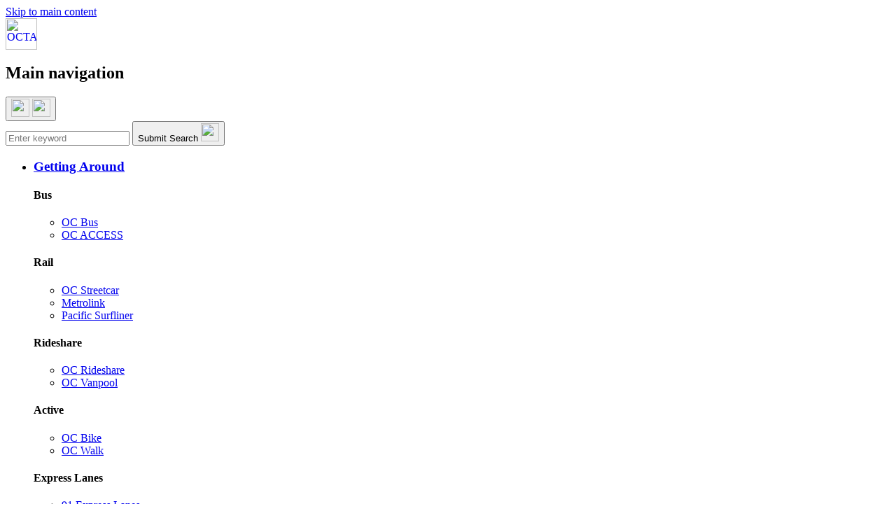

--- FILE ---
content_type: text/html; charset=utf-8
request_url: https://octa.net/
body_size: 102282
content:

<html lang="en">

<head>
    <meta charset="utf-8">
    <meta name="viewport" content="height=device-height, width=device-width, initial-scale=1.0, minimum-scale=1.0">

    <title>Keeping Orange County moving safely - Orange County Transportation Authority</title>

    <meta name="description" content="Since 1991 OCTA has kept residents and commuters moving throughout Orange County by bus, freeway, rail, bike, walking, and rideshare programs. Our projects and programs improve safety and efficiency on our local roads, provide bus service and regional multimodal connections, help people find ways to leave their cars home, and provide safe, convenient transportation to those with special needs.">
    <meta property="og:description" content="Since 1991 OCTA has kept residents and commuters moving throughout Orange County by bus, freeway, rail, bike, walking, and rideshare programs. Our projects and programs improve safety and efficiency on our local roads, provide bus service and regional multimodal connections, help people find ways to leave their cars home, and provide safe, convenient transportation to those with special needs.">

<meta property="og:title" content="Keeping Orange County moving safely">
<meta property="og:type" content="website" />
    <meta property="og:image" content="https://octa.net/media/csleugbj/img-homepage-hero-bus-preview-image.jpg">

<meta property="og:url" content="https://octa.net/">
<meta name="twitter:card" content="summary_large_image">

<meta property="og:site_name" content="Orange County Transportation Authority">

    <meta name="twitter:image:alt" content="OCTA: OC Bus rider">


    <link rel="preconnect" href="https://fonts.googleapis.com">
    <link rel="preconnect" crossorigin href="https://fonts.gstatic.com">
    <link rel="stylesheet" href="https://fonts.googleapis.com/css2?family=Public&#x2B;Sans:wght@300;500;700&amp;display=swap">
<!-- Google Tag Manager -->
<script>(function(w,d,s,l,i){w[l]=w[l]||[];w[l].push({'gtm.start':
new Date().getTime(),event:'gtm.js'});var f=d.getElementsByTagName(s)[0],
j=d.createElement(s),dl=l!='dataLayer'?'&l='+l:'';j.async=true;j.src=
'https://www.googletagmanager.com/gtm.js?id='+i+dl;f.parentNode.insertBefore(j,f);
})(window,document,'script','dataLayer','GTM-5M2JC6V');</script>
<!-- End Google Tag Manager -->

    <link rel="stylesheet" href="/dist/css/site.css?v=1761845518908" />
    <link rel="shortcut icon" href="/dist/images/favicon.ico">

    
    

</head>


<body>
<!-- Google Tag Manager (noscript) -->
<noscript><iframe src="https://www.googletagmanager.com/ns.html?id=GTM-5M2JC6V"
height="0" width="0" style="display:none;visibility:hidden"></iframe></noscript>
<!-- End Google Tag Manager (noscript) -->    <a href="#main-content" class="visually-hidden-focusable">Skip to main content</a>
    <header>
        


<nav class="main-nav navbar navbar-expand-lg navbar-light container-fluid" id="main-nav">
    <div class="container">
        <div class="main-nav__wrap">
            <a class="navbar-brand d-block" href="/">
                <img class="main-nav__wrap-logo" src="/dist/images/octa-logo.svg" alt="OCTA" width="45">
            </a>
            <h2 class="sr-only">Main navigation</h2>
            <button id="mobileToggle" class="navbar-toggler" type="button" data-bs-toggle="collapse" data-bs-target="#navbarNavDarkDropdown"
                    aria-controls="navbarNavDarkDropdown" aria-expanded="false" aria-label="Toggle main navigation">
                <img class="navbar-toggler__menu" src="/dist/images/icon-Menu.svg" alt="" width="26" aria-hidden="true">
                <img class="navbar-toggler__close" src="/dist/images/icon-Close-X.svg" alt="" width="26" aria-hidden="true">
            </button>
        </div>
        <div class="collapse navbar-collapse" id="navbarNavDarkDropdown">
            <form role='search' action="/search" method="get" class="main-nav__search-form mb-0">
                <div class="input-group">
                    <input type="text" class="form-control" placeholder="Enter keyword" aria-label="Search keyword"
                           aria-describedby="button-addon2" name="q">
                    <button class="btn btn-outline-secondary" type="submit" id="button-addon2">
                        <span class='visually-hidden'>Submit Search</span>
                        <img class="" src="/dist/images/icon-Search.svg" alt="" width="26" aria-hidden="true">
                    </button>
                </div>
            </form>
            <ul class="navbar-nav">


                    <li class="nav-item dropdown">
                        <a class="nav-link" href="#" id="navbarMenuLink-0" role="button" data-bs-toggle="dropdown" aria-expanded="false">
                            <h3 class="p-0 m-0"><strong>Getting Around</strong></h3>
                        </a>
                        <div class="container-flexible p-0 dropdown-menu dropdown-menu-light" aria-labelledby="navbarMenuLink-0">

                            <div class="main-nav__dropdown container d-lg-flex">
                                <div class="d-lg-flex  main-nav__dropdown-left">
                                    <div class="main-nav__sub-menu-container d-lg-flex">

                                                <div class="main-nav__sub-menu-wrap main-nav__sub-menu-wrap--has-featured">
                                                    <h4 id="subMenu-0-0" class="dropdown-header">Bus</h4>
                                                    <ul class="list-unstyled main-nav__sub-menu" aria-describedby="subMenu-0-0">
                                                                <li>
                                                                    <a class="dropdown-item" href="/getting-around/bus/oc-bus/bus-overview">OC Bus</a>
                                                                </li>
                                                                <li>
                                                                    <a class="dropdown-item" href="/getting-around/bus/oc-access/overview">OC ACCESS</a>
                                                                </li>
                                                    </ul>
                                                </div>
                                                <div class="main-nav__sub-menu-wrap main-nav__sub-menu-wrap--has-featured">
                                                    <h4 id="subMenu-0-1" class="dropdown-header">Rail</h4>
                                                    <ul class="list-unstyled main-nav__sub-menu" aria-describedby="subMenu-0-1">
                                                                <li>
                                                                    <a class="dropdown-item" target="_self" href="/programs-projects/projects/rail-projects/oc-streetcar/overview/">OC Streetcar</a>
                                                                </li>
                                                                <li>
                                                                    <a class="dropdown-item" href="/getting-around/rail/metrolink/overview">Metrolink</a>
                                                                </li>
                                                                <li>
                                                                    <a class="dropdown-item" target="_blank" href="https://www.pacificsurfliner.com/">Pacific Surfliner</a>
                                                                </li>
                                                    </ul>
                                                </div>
                                                <div class="main-nav__sub-menu-wrap main-nav__sub-menu-wrap--has-featured">
                                                    <h4 id="subMenu-0-2" class="dropdown-header">Rideshare</h4>
                                                    <ul class="list-unstyled main-nav__sub-menu" aria-describedby="subMenu-0-2">
                                                                <li>
                                                                    <a class="dropdown-item" href="/getting-around/rideshare/oc-rideshare/overview">OC Rideshare</a>
                                                                </li>
                                                                <li>
                                                                    <a class="dropdown-item" href="/getting-around/rideshare/oc-vanpool/overview">OC Vanpool</a>
                                                                </li>
                                                    </ul>
                                                </div>
                                                <div class="main-nav__sub-menu-wrap main-nav__sub-menu-wrap--has-featured">
                                                    <h4 id="subMenu-0-3" class="dropdown-header">Active</h4>
                                                    <ul class="list-unstyled main-nav__sub-menu" aria-describedby="subMenu-0-3">
                                                                <li>
                                                                    <a class="dropdown-item" href="/getting-around/active/oc-bike/overview">OC Bike</a>
                                                                </li>
                                                                <li>
                                                                    <a class="dropdown-item" href="/getting-around/active/oc-walk/overview">OC Walk</a>
                                                                </li>
                                                    </ul>
                                                </div>
                                                <div class="main-nav__sub-menu-wrap main-nav__sub-menu-wrap--has-featured">
                                                    <h4 id="subMenu-0-4" class="dropdown-header">Express Lanes</h4>
                                                    <ul class="list-unstyled main-nav__sub-menu" aria-describedby="subMenu-0-4">
                                                                <li>
                                                                    <a class="dropdown-item" href="/getting-around/express-lanes/91-express-lanes/overview">91 Express Lanes</a>
                                                                </li>
                                                                <li>
                                                                    <a class="dropdown-item" target="_self" href="https://405expresslanes.com/">405 Express Lanes</a>
                                                                </li>
                                                    </ul>
                                                </div>
                                    </div>
                                </div>
                                    <div class="main-nav__featured-content">
                                            <span class="dropdown-header text-uppercase">Rider Tools</span>
                                        <ul class="main-nav__featured-content--list-underline list-unstyled">
<li><a href="/getting-around/trip-planner/trip-planner" class="dropdown-item" title="Trip Planner" style="padding-top: 10px !important; padding-bottom: 10px !important;"><img style="top: 11px; height: 20px;" class="main-nav__featured-content-img" src="/dist/images/icon-Trip-Planner.svg" alt="Trip Planner" aria-hidden="true" /> Trip Planner</a></li>
<li><a href="/getting-around/bus/oc-bus/routes-and-schedules/routes-and-schedules" class="dropdown-item" title="Routes and Schedules" data-anchor="#" style="padding-top: 10px !important; padding-bottom: 10px !important;"><img style="top: 11px; height: 20px;" class="main-nav__featured-content-img" src="/dist/images/icon-Maps-Schedules.svg" alt="Routes and Schedules" aria-hidden="true" /> Routes &amp; Schedules </a></li>
<li><a href="/getting-around/bus/oc-bus/rider-tools/next-ride" class="dropdown-item" title="Next Ride" data-anchor="#" style="padding-top: 10px !important; padding-bottom: 10px !important;"><img style="top: 11px; height: 20px;" class="main-nav__featured-content-img" src="/dist/images/icon-Arrivals.svg" alt="Next Ride" aria-hidden="true" /> Arrivals </a></li>
<li><a href="/getting-around/bus/oc-bus/fares-and-passes/overview" class="dropdown-item" title="All Fares and Passes" style="padding-top: 10px !important; padding-bottom: 10px !important;"><img style="top: 11px; height: 20px;" class="main-nav__featured-content-img" src="/dist/images/icon-Fares.svg" alt="Fares and Passes" aria-hidden="true" /> Fares </a></li>
<li><a href="/getting-around/promotions/promotions" class="dropdown-item" title="All Promotions" style="padding-top: 10px !important; padding-bottom: 10px !important;"><img style="top: 11px; height: 20px;" class="main-nav__featured-content-img" src="/media/l5udfbyi/icon-promotion.svg" alt="All Promotions" aria-hidden="true" /> Promotions </a></li>
</ul>
                                    </div>
                            </div>
                        </div>
                    </li>
                    <li class="nav-item dropdown">
                        <a class="nav-link" href="#" id="navbarMenuLink-1" role="button" data-bs-toggle="dropdown" aria-expanded="false">
                            <h3 class="p-0 m-0"><strong>Programs &amp; Projects</strong></h3>
                        </a>
                        <div class="container-flexible p-0 dropdown-menu dropdown-menu-light" aria-labelledby="navbarMenuLink-1">

                            <div class="main-nav__dropdown container d-lg-flex">
                                <div class="d-lg-flex  main-nav__dropdown-left">
                                    <div class="main-nav__sub-menu-container d-lg-flex">

                                                <div class="main-nav__sub-menu-wrap main-nav__sub-menu-wrap--has-featured">
                                                    <h4 id="subMenu-1-0" class="dropdown-header">Programs</h4>
                                                    <ul class="list-unstyled main-nav__sub-menu" aria-describedby="subMenu-1-0">
                                                                <li>
                                                                    <a class="dropdown-item" href="/programs-projects/programs/measure-m/about-measure-m/renewed-measure-m-2011-2041">Measure M</a>
                                                                </li>
                                                                <li>
                                                                    <a class="dropdown-item" target="_self" href="/programs-projects/programs/oc-go-measure-m/environmental-programs/environmental-programs/">Environmental Programs</a>
                                                                </li>
                                                                <li>
                                                                    <a class="dropdown-item" href="/programs-projects/programs/active-transportation-programs/overview">Active Transportation Programs</a>
                                                                </li>
                                                                <li>
                                                                    <a class="dropdown-item" href="/programs-projects/programs/senior-transit-programs/overview">Senior Transit Programs</a>
                                                                </li>
                                                                <li>
                                                                    <a class="dropdown-item" href="/programs-projects/programs/motorist-services-programs/overview">Motorist Services Programs</a>
                                                                </li>
                                                                <li>
                                                                    <a class="dropdown-item" href="/programs-projects/programs/funding-programs/overview">Funding Programs</a>
                                                                </li>
                                                                <li>
                                                                    <a class="dropdown-item" href="/programs-projects/programs/plans-and-studies/overview">Plans and Studies</a>
                                                                </li>
                                                    </ul>
                                                </div>
                                                <div class="main-nav__sub-menu-wrap main-nav__sub-menu-wrap--has-featured">
                                                    <h4 id="subMenu-1-1" class="dropdown-header">Projects</h4>
                                                    <ul class="list-unstyled main-nav__sub-menu" aria-describedby="subMenu-1-1">
                                                                <li>
                                                                    <a class="dropdown-item" href="/programs-projects/projects/freeway-projects/overview">Freeway Projects</a>
                                                                </li>
                                                                <li>
                                                                    <a class="dropdown-item" href="/programs-projects/projects/rail-projects/overview">Rail Projects</a>
                                                                </li>
                                                                <li>
                                                                    <a class="dropdown-item" href="/programs-projects/projects/streets-projects/overview">Streets Projects</a>
                                                                </li>
                                                                <li>
                                                                    <a class="dropdown-item" href="/programs-projects/projects/transit-facility-projects/overview">Transit Facility Projects</a>
                                                                </li>
                                                    </ul>
                                                </div>
                                    </div>
                                </div>
                                    <div class="main-nav__featured-content">
                                            <span class="dropdown-header text-uppercase">Under Construction</span>
                                        <ul class="list-unstyled">
<li><a href="/programs-projects/projects/rail-projects/oc-streetcar/overview" title="OC Streetcar Overview" class="dropdown-item">OC Streetcar</a></li>
<li><a href="/programs-projects/projects/freeway-projects/sr-91-sr-57-to-sr-55-improvement-project/overview" title="Overview" class="dropdown-item">SR-91 (SR-57 to SR-55) Improvement Project</a></li>
<li><a href="/programs-projects/projects/freeway-projects/sr-55-i-405-to-i-5-improvement-project/overview" title="SR-55 (I-405 to I-5) Improvement Project" class="dropdown-item" data-anchor="#">SR-55 (I-405 to I-5) Improvement Project</a></li>
<li><a href="/programs-projects/projects/rail-projects/san-juan-creek-bridge-replacement-project/overview" title="Overview" class="dropdown-item">San Juan Creek Bridge Replacement Project</a></li>
<li><a href="/programs-projects/projects/rail-projects/coastal-rail-emergency-projects/overview" title="Overview" class="dropdown-item">Coastal Rail Emergency Projects</a></li>
<li><a href="/programs-projects/projects/freeway-projects/i-605katella-avenue-interchange/overview" title="Overview" class="dropdown-item">I-605/Katella Avenue Interchange Project</a></li>
</ul>
                                    </div>
                            </div>
                        </div>
                    </li>
                    <li class="nav-item dropdown">
                        <a class="nav-link" href="#" id="navbarMenuLink-2" role="button" data-bs-toggle="dropdown" aria-expanded="false">
                            <h3 class="p-0 m-0"><strong>News</strong></h3>
                        </a>
                        <div class="container-flexible p-0 dropdown-menu dropdown-menu-light" aria-labelledby="navbarMenuLink-2">

                            <div class="main-nav__dropdown container d-lg-flex">
                                <div class="d-lg-flex  ">
                                    <div class="main-nav__sub-menu-container d-lg-flex">

                                            <div class="main-nav__sub-menu-wrap">
                                                <ul class="list-unstyled main-nav__sub-menu">
                                                            <li>
                                                                <a class="dropdown-item" href="/news/news-releases">News Releases</a>
                                                            </li>
                                                            <li>
                                                                <a class="dropdown-item" href="/news/media-resources">Media Resources</a>
                                                            </li>
                                                            <li>
                                                                <a class="dropdown-item" target="_self" href="/news/publications-2/">Publications</a>
                                                            </li>
                                                            <li>
                                                                <a class="dropdown-item" target="_self" href="https://blog.octa.net">On the Move Blog</a>
                                                            </li>
                                                </ul>
                                            </div>
                                    </div>
                                </div>
                            </div>
                        </div>
                    </li>
                    <li class="nav-item dropdown">
                        <a class="nav-link" href="#" id="navbarMenuLink-3" role="button" data-bs-toggle="dropdown" aria-expanded="false">
                            <h3 class="p-0 m-0"><strong>About</strong></h3>
                        </a>
                        <div class="container-flexible p-0 dropdown-menu dropdown-menu-light" aria-labelledby="navbarMenuLink-3">

                            <div class="main-nav__dropdown container d-lg-flex">
                                <div class="d-lg-flex  ">
                                    <div class="main-nav__sub-menu-container d-lg-flex">

                                                <div class="main-nav__sub-menu-wrap ">
                                                    <h4 id="subMenu-3-0" class="dropdown-header">About OCTA</h4>
                                                    <ul class="list-unstyled main-nav__sub-menu" aria-describedby="subMenu-3-0">
                                                                <li>
                                                                    <a class="dropdown-item" href="/about/about-octa/overview">Overview</a>
                                                                </li>
                                                                <li>
                                                                    <a class="dropdown-item" href="/about/about-octa/environmental-sustainability/overview">Environmental Sustainability</a>
                                                                </li>
                                                                <li>
                                                                    <a class="dropdown-item" href="/about/about-octa/octa-in-the-community/overview">OCTA in the Community</a>
                                                                </li>
                                                                <li>
                                                                    <a class="dropdown-item" href="/about/about-octa/public-committees/overview">Public Committees</a>
                                                                </li>
                                                                <li>
                                                                    <a class="dropdown-item" target="_blank" href="https://www.octabonds.com/orange-county-transportation-authority-ca/i4719">Investor Relations</a>
                                                                </li>
                                                                <li>
                                                                    <a class="dropdown-item" href="/about/about-octa/government-relations/overview">Government Relations</a>
                                                                </li>
                                                                <li>
                                                                    <a class="dropdown-item" href="/about/about-octa/internal-audit/overview">Internal Audit</a>
                                                                </li>
                                                                <li>
                                                                    <a class="dropdown-item" href="/about/about-octa/financials/overview">Financials</a>
                                                                </li>
                                                                <li>
                                                                    <a class="dropdown-item" target="_self" href="/about/leadership/lossan-agency/overview/">About LOSSAN</a>
                                                                </li>
                                                    </ul>
                                                </div>
                                                <div class="main-nav__sub-menu-wrap ">
                                                    <h4 id="subMenu-3-1" class="dropdown-header">Careers</h4>
                                                    <ul class="list-unstyled main-nav__sub-menu" aria-describedby="subMenu-3-1">
                                                                <li>
                                                                    <a class="dropdown-item" href="/about/careers/work-for-octa/overview">Work for OCTA</a>
                                                                </li>
                                                                <li>
                                                                    <a class="dropdown-item" target="_self" href="https://octa.net/about/careers/work-for-octa/oc-bus-drivers">OC Bus Drivers</a>
                                                                </li>
                                                                <li>
                                                                    <a class="dropdown-item" href="/about/careers/bus-operator-academy">Bus Operator Academy</a>
                                                                </li>
                                                                <li>
                                                                    <a class="dropdown-item" href="/about/careers/job-descriptions/overview">Job Descriptions</a>
                                                                </li>
                                                                <li>
                                                                    <a class="dropdown-item" href="/about/careers/careers-in-transportation-expo-registration">Careers in Transportation Expo Registration</a>
                                                                </li>
                                                    </ul>
                                                </div>
                                                <div class="main-nav__sub-menu-wrap ">
                                                    <h4 id="subMenu-3-2" class="dropdown-header">Leadership</h4>
                                                    <ul class="list-unstyled main-nav__sub-menu" aria-describedby="subMenu-3-2">
                                                                <li>
                                                                    <a class="dropdown-item" href="/about/leadership/board-of-directors/overview">Board of Directors</a>
                                                                </li>
                                                                <li>
                                                                    <a class="dropdown-item" target="_self" href="https://octa.legistar.com/Calendar.aspx">Board Agendas</a>
                                                                </li>
                                                                <li>
                                                                    <a class="dropdown-item" target="_self" href="/about/leadership/board-of-directors/board-calendar/">Board Calendar</a>
                                                                </li>
                                                                <li>
                                                                    <a class="dropdown-item" href="/about/leadership/executive-office">Executive Office</a>
                                                                </li>
                                                                <li>
                                                                    <a class="dropdown-item" href="/about/leadership/executive-compensation">Executive Compensation</a>
                                                                </li>
                                                                <li>
                                                                    <a class="dropdown-item" target="_self" href="/about/leadership/lossan-agency/board-of-directors/">LOSSAN Board</a>
                                                                </li>
                                                    </ul>
                                                </div>
                                                <div class="main-nav__sub-menu-wrap ">
                                                    <h4 id="subMenu-3-3" class="dropdown-header">Procurement</h4>
                                                    <ul class="list-unstyled main-nav__sub-menu" aria-describedby="subMenu-3-3">
                                                                <li>
                                                                    <a class="dropdown-item" target="_blank" href="https://cammnet.octa.net/">Doing Business with OCTA</a>
                                                                </li>
                                                                <li>
                                                                    <a class="dropdown-item" target="_blank" href="https://cammnet.octa.net/about-us/working/">Basics for Vendors</a>
                                                                </li>
                                                                <li>
                                                                    <a class="dropdown-item" target="_blank" href="https://cammnet.octa.net/procurements/">Open Procurements</a>
                                                                </li>
                                                                <li>
                                                                    <a class="dropdown-item" target="_blank" href="https://cammnet.octa.net/procurements/future/">Future Procurements</a>
                                                                </li>
                                                                <li>
                                                                    <a class="dropdown-item" href="/about/procurement/unsolicited-proposals">Unsolicited Proposals</a>
                                                                </li>
                                                                <li>
                                                                    <a class="dropdown-item" target="_blank" href="https://cammnet.octa.net/dbe-accordion/">DBE Program</a>
                                                                </li>
                                                                <li>
                                                                    <a class="dropdown-item" target="_blank" href="https://cammnet.octa.net/awards/">Contract Awards</a>
                                                                </li>
                                                    </ul>
                                                </div>
                                    </div>
                                </div>
                            </div>
                        </div>
                    </li>
                    <li class="nav-item dropdown">
                        <a class="nav-link" href="#" id="navbarMenuLink-4" role="button" data-bs-toggle="dropdown" aria-expanded="false">
                            <h3 class="p-0 m-0"><strong>Contact</strong></h3>
                        </a>
                        <div class="container-flexible p-0 dropdown-menu dropdown-menu-light" aria-labelledby="navbarMenuLink-4">

                            <div class="main-nav__dropdown container d-lg-flex">
                                <div class="d-lg-flex  main-nav__dropdown-left">
                                    <div class="main-nav__sub-menu-container d-lg-flex">

                                            <div class="main-nav__sub-menu-wrap">
                                                <ul class="list-unstyled main-nav__sub-menu">
                                                            <li>
                                                                <a class="dropdown-item" href="/contact/contact-us">Contact Us</a>
                                                            </li>
                                                            <li>
                                                                <a class="dropdown-item" href="/contact/octa-store">OCTA Store</a>
                                                            </li>
                                                            <li>
                                                                <a class="dropdown-item" href="/contact/customer-comment-form">Customer Comment Form</a>
                                                            </li>
                                                            <li>
                                                                <a class="dropdown-item" target="_self" href="https://octa.govqa.us/WEBAPP/_rs/(S(xmlppcglhxqtvwuce5xoee0m))/supporthome.aspx">Public Records Request</a>
                                                            </li>
                                                            <li>
                                                                <a class="dropdown-item" href="/contact/lost-and-found">Lost and Found</a>
                                                            </li>
                                                            <li>
                                                                <a class="dropdown-item" target="_self" href="/about/about-octa/internal-audit/fraud-hotline/">Fraud Hotline</a>
                                                            </li>
                                                            <li>
                                                                <a class="dropdown-item" target="_self" href="/contact/contact-us/get-connected/">Get Connected</a>
                                                            </li>
                                                </ul>
                                            </div>
                                    </div>
                                </div>
                                    <div class="main-nav__featured-content">
                                        <ul class="main-nav__featured-content--list-underline main-nav__featured-content--contact list-unstyled">
<li><a href="tel:714-560-6282" class="dropdown-item"><img style="height: 20px;" class="main-nav__featured-content-img" src="/dist/images/icon-Contact.svg" alt="Phone" aria-hidden="true" /> <strong>Phone</strong><br />(714) 560-OCTA (6282)</a></li>
<li><a class="dropdown-item unlink"><img style="height: 20px;" class="main-nav__featured-content-img" src="/dist/images/icon-Arrivals.svg" alt="Business Hours" aria-hidden="true" /> <strong>Business Hours</strong><br />Monday - Friday<br />8:00 a.m. - 5:00 p.m.</a></li>
<li><a href="https://goo.gl/maps/NpmPvxMDMYt1AHmK9" class="dropdown-item"><img style="height: 20px;" class="main-nav__featured-content-img" src="/dist/images/icon-Trip-Planner.svg" alt="Business Address" aria-hidden="true" /> <strong>Street Address</strong><br />550 S. Main Street<br />Orange, CA 92868</a></li>
</ul>
                                    </div>
                            </div>
                        </div>
                    </li>

                <!--<li class="nav-item dropdown mobile-translate">
                    <button><i class="fa-solid fa-language fa-xl me-2"></i>Translate</button>
                </li>-->
                <li class="nav-item dropdown mobile-translate-list">
                    <a class="nav-link" href="#" id="navbarMenuLink-00" role="button" data-bs-toggle="dropdown" aria-expanded="false">
                        <button>
                            <img src="/dist/images/icon-Translate-mobile.svg" alt="" width="18" aria-hidden="true"> Translate
                        </button>
                    </a>
                    <div class="container-flexible p-0 dropdown-menu dropdown-menu-light" aria-labelledby="navbarMenuLink-00">
                        <div class="main-nav__dropdown container d-lg-flex">
                            <div class="d-lg-flex  ">
                                <div class="main-nav__sub-menu-container d-lg-flex">
                                    <div class="main-nav__sub-menu-wrap">
                                        <ul class="translate-list-mobile list-unstyled main-nav__sub-menu">
                                            <li data-value="en|ar"><a class="dropdown-item" href="#">Arabic</a></li>
                                            <li data-value="en|zh-CN"><a class="dropdown-item" href="#">Chinese (Simplified)</a></li>
                                            <li data-value="en|zh-TW"><a class="dropdown-item" href="#">Chinese (Traditional)</a></li>
                                            <li data-value="en|en"><a class="dropdown-item" href="#">English</a></li>
                                            <li data-value="en|tl"><a class="dropdown-item" href="#">Filipino</a></li>
                                            <li data-value="en|de"><a class="dropdown-item" href="#">German</a></li>
                                            <li data-value="en|gu"><a class="dropdown-item" href="#">Gujarati</a></li>
                                            <li data-value="en|hi"><a class="dropdown-item" href="#">Hindi</a></li>
                                            <li data-value="en|ja"><a class="dropdown-item" href="#">Japanese</a></li>
                                            <li data-value="en|km"><a class="dropdown-item" href="#">Khmer</a></li>
                                            <li data-value="en|ko"><a class="dropdown-item" href="#">Korean</a></li>
                                            <li data-value="en|fa"><a class="dropdown-item" href="#">Persian</a></li>
                                            <li data-value="en|pt"><a class="dropdown-item" href="#">Portuguese</a></li>
                                            <li data-value="en|pa"><a class="dropdown-item" href="#">Punjabi</a></li>
                                            <li data-value="en|ru"><a class="dropdown-item" href="#">Russian</a></li>
                                            <li data-value="en|es"><a class="dropdown-item" href="#">Spanish</a></li>
                                            <li data-value="en|th"><a class="dropdown-item" href="#">Thai</a></li>
                                            <li data-value="en|uk"><a class="dropdown-item" href="#">Ukrainian</a></li>
                                            <li data-value="en|ur"><a class="dropdown-item" href="#">Urdu</a></li>
                                            <li data-value="en|vi"><a class="dropdown-item" href="#">Vietnamese</a></li>
                                    </div>
                                </div>
                            </div>
                        </div>
                    </div>
                </li>
            </ul>
        </div>


        <div class="help-translate-wrap">

            
            <button type="button" class="desktop-translate d-flex align-items-center btn btn-link text-decoration-none d-none d-lg-flex"
                    style="color: black">
                <img class="translate-icon" src="/dist/images/icon-Translate.svg" alt="" width="18" aria-hidden="true"> Translate

                <div class="translate-list hidden">
                    <ul>
                        <li data-value="en|ar">Arabic</li>
                        <li data-value="en|zh-CN">Chinese (Simplified)</li>
                        <li data-value="en|zh-TW">Chinese (Traditional)</li>
                        <li data-value="en|en">English</li>
                        <li data-value="en|tl">Filipino</li>
                        <li data-value="en|de">German</li>
                        <li data-value="en|gu">Gujarati</li>
                        <li data-value="en|hi">Hindi</li>
                        <li data-value="en|ja">Japanese</li>
                        <li data-value="en|km">Khmer</li>
                        <li data-value="en|ko">Korean</li>
                        <li data-value="en|fa">Persian</li>
                        <li data-value="en|pt">Portuguese</li>
                        <li data-value="en|pa">Punjabi</li>
                        <li data-value="en|ru">Russian</li>
                        <li data-value="en|es">Spanish</li>
                        <li data-value="en|th">Thai</li>
                        <li data-value="en|uk">Ukrainian</li>
                        <li data-value="en|ur">Urdu</li>
                        <li data-value="en|vi">Vietnamese</li>
                    </ul>
                </div>
            </button>

            <div class="g-translate" aria-hidden="true"></div>
            <script type="text/javascript">
                (function () {
                    const translateListEl = document.querySelectorAll('.translate-list li');

                    translateListEl.forEach((el) => {
                        el.addEventListener('click', () => {
                            const gtSelectEl = document.querySelector('.g-translate select');
                            const lang = el.getAttribute('data-value');

                            gtSelectEl.value = lang;
                            gtSelectEl.dispatchEvent(new Event('change'));
                        });
                    });
                })();
            </script>

        </div>

        <button class="navbar-toggler main-nav__search-toggler ms-2" type="button" data-bs-toggle="dropdown"
                aria-expanded="false" aria-label="Toggle search bar" id="navbarSearchToggler">
            <img class="main-nav__search-toggler__search" src="/dist/images/icon-Search.svg" alt="" width="26" aria-hidden="true">
            <img class="main-nav__search-toggler__close" src="/dist/images/icon-Close-X.svg" alt="" width="26" aria-hidden="true">
        </button>
        <div class="container-flexible p-0 dropdown-menu dropdown-menu-light main-nav__search-dropdown"
             aria-labelledby="navbarSearchToggler" data-bs-popper="none">
            <div class="main-nav__dropdown container">
                <div class="main-nav__sub-menu-container">
                    <form role='search' action="/search" method="get" class="main-nav__search-form mb-0">
                        <div class="input-group">
                            <input type="text" class="form-control" placeholder="Enter keyword" aria-label="Search keyword"
                                   aria-describedby="button-addon3" name="q">
                            <button class="btn btn-outline-secondary" type="submit" id="button-addon3">
                                <span class='visually-hidden'>Submit Search</span>
                                <img class="" src="/dist/images/icon-Search.svg" alt="" width="26" aria-hidden="true">
                            </button>
                        </div>
                    </form>
                </div>
            </div>
        </div>
    </div>
</nav>

    </header>
    <main id="main-content">
        
        

<div class="umb-block-grid"
     data-grid-columns="12;"
     style="--umb-block-grid--grid-columns: 12;">
    
<div class="umb-block-grid__layout-container">
        <div
            data-content-element-type-alias="BlockGridLayout_1Column"
            data-content-element-type-key="73a5ee3d-f22e-36ed-be59-772ae5da229c"
            data-element-udi="umb://element/1661d24e22d046409ce993967d47ff68"
            data-col-span="12"
            data-row-span="1"
            
            class="umb-block-grid__layout-item margin-none width-full-bg"
            style="background-color: 0068bc; --umb-block-grid--item-column-span: 12; --umb-block-grid--item-row-span: 1;">

<div class="BlockGridLayout_1Column container">
    
<div class="umb-block-grid__area-container"
     style="--umb-block-grid--area-grid-columns: 12;">

<div class="umb-block-grid__area"
     data-area-col-span="12"
     data-area-row-span="1"
     data-area-alias="area_0"
     style="--umb-block-grid--grid-columns: 12;--umb-block-grid--area-column-span: 12; --umb-block-grid--area-row-span: 1;">
    
<div class="umb-block-grid__layout-container">
        <div
            data-content-element-type-alias="BlockElement_rte"
            data-content-element-type-key="48ba1fc4-8797-3f42-abb4-d8c392623022"
            data-element-udi="umb://element/6bb3a3364c2545c2bf3eda758e61f13e"
            data-col-span="12"
            data-row-span="1"
            
            class="umb-block-grid__layout-item"
            style=" --umb-block-grid--item-column-span: 12; --umb-block-grid--item-row-span: 1;">

<div>
    <div class="blue-nav blue-nav--desktop">
<div class="blue-nav__item" style="flex-grow: 12;"><a href="/getting-around/trip-planner/trip-planner/"><span><img class="" src="/dist/images/icon-Trip-Planner.svg" alt="" width="24" aria-hidden="true"> <span>Trip Planner</span></span></a></div>
<div class="blue-nav__item" style="flex-grow: 12;"><a href="/getting-around/bus/oc-bus/routes-and-schedules/routes-and-schedules" title="Routes and Schedules"><span><img class="" src="/dist/images/icon-Maps-Schedules.svg" alt="" width="24" aria-hidden="true"> <span>Routes &amp; Schedules</span></span></a></div>
<div class="blue-nav__item" style="flex-grow: 9;"><a href="/getting-around/bus/oc-bus/rider-tools/next-ride" title="Next Ride" data-anchor="#"><span><img class="" src="/dist/images/icon-Arrivals.svg" alt="" width="24" aria-hidden="true"> <span>Arrivals</span></span></a></div>
<div class="blue-nav__item" style="flex-grow: 9;"><a href="/getting-around/bus/oc-bus/fares-and-passes/overview" title="Overview" data-anchor="#"><span><img class="" src="/dist/images/icon-Fares.svg" alt="" width="24" aria-hidden="true"> <span>Fares</span></span></a></div>
<div class="blue-nav__item" style="flex-grow: 12;"><a href="/getting-around/promotions/promotions" title="Promotions"><span><img class="" src="/media/x1umjmyh/icon-promotion-star.svg" alt="" width="24" aria-hidden="true"> <span>Promotions</span></span></a></div>
<div class="blue-nav__item" style="flex-grow: 12;"><a href="/getting-around/bus/oc-bus/rider-alerts/rider-alerts" title="Rider Alerts"><span><img class="" src="/dist/images/icon-Alert.svg" alt="" width="24" aria-hidden="true"> <span>Rider Alerts</span></span></a></div>
</div>
</div>        </div>
</div>




</div>
</div>

</div>
        </div>
        <div
            data-content-element-type-alias="BlockGridLayout_Headline"
            data-content-element-type-key="3aff31ff-78f7-3d0b-85eb-0f85858c0f8a"
            data-element-udi="umb://element/431846a0bb1b4fb2bafe3cba1570e24b"
            data-col-span="12"
            data-row-span="1"
            
            class="umb-block-grid__layout-item width-full margin-none"
            style=" --umb-block-grid--item-column-span: 12; --umb-block-grid--item-row-span: 1;">

<div class="BlockGridLayout_Headline container">
    
<div class="umb-block-grid__area-container"
     style="--umb-block-grid--area-grid-columns: 12;">

<div class="umb-block-grid__area"
     data-area-col-span="12"
     data-area-row-span="1"
     data-area-alias="area_0"
     style="--umb-block-grid--grid-columns: 12;--umb-block-grid--area-column-span: 12; --umb-block-grid--area-row-span: 1;">
    
<div class="umb-block-grid__layout-container">
        <div
            data-content-element-type-alias="homepageHero"
            data-content-element-type-key="707b100c-3c36-4964-b40b-98df2d117adb"
            data-element-udi="umb://element/0adf18634f774340ac36bc8dc1bcbc63"
            data-col-span="12"
            data-row-span="1"
            
            class="umb-block-grid__layout-item"
            style=" --umb-block-grid--item-column-span: 12; --umb-block-grid--item-row-span: 1;">


<div class="grid-editor-view">
    <section class="home-hero-wrap home-hero-wrap--left">
        <div class="home-hero fullwidth" style="background-image: url('/media/5uvbfey4/img-homepage-hero2-bus-2x.jpg')" aria-label="A young female rider smiles on the bus">
            <div class="home-hero__text-wrap">
                <div class="home-hero__text-container">
                    <div class="home-hero__text">
                            <h1 class="heading">Keeping Orange County moving safely.</h1>
                            <p>No matter how you travel, we can help you get there.</p>
                    </div>
                </div>
            </div>
        </div>
        <div class="home-hero__img-mobile fullwidth"><img src="/media/5uvbfey4/img-homepage-hero2-bus-2x.jpg" alt="A young female rider smiles on the bus" /></div>
        <div class="home-hero__text-mobile">
            <h1 class="heading">Keeping Orange County moving safely.</h1>
                <p>No matter how you travel, we can help you get there.</p>
        </div>
    </section>
</div>        </div>
</div>




</div>
</div>

</div>        </div>
        <div
            data-content-element-type-alias="BlockGridLayout_1Column"
            data-content-element-type-key="73a5ee3d-f22e-36ed-be59-772ae5da229c"
            data-element-udi="umb://element/61caad246c0244f08811fcc0f74c0a9b"
            data-col-span="12"
            data-row-span="1"
            
            class="umb-block-grid__layout-item margin-none width-full-bg"
            style="background-color: 0068bc; --umb-block-grid--item-column-span: 12; --umb-block-grid--item-row-span: 1;">

<div class="BlockGridLayout_1Column container">
    
<div class="umb-block-grid__area-container"
     style="--umb-block-grid--area-grid-columns: 12;">

<div class="umb-block-grid__area"
     data-area-col-span="12"
     data-area-row-span="1"
     data-area-alias="area_0"
     style="--umb-block-grid--grid-columns: 12;--umb-block-grid--area-column-span: 12; --umb-block-grid--area-row-span: 1;">
    
<div class="umb-block-grid__layout-container">
        <div
            data-content-element-type-alias="BlockElement_rte"
            data-content-element-type-key="48ba1fc4-8797-3f42-abb4-d8c392623022"
            data-element-udi="umb://element/0ed36e728fb9448f85ed52ef0ff2a308"
            data-col-span="12"
            data-row-span="1"
            
            class="umb-block-grid__layout-item"
            style=" --umb-block-grid--item-column-span: 12; --umb-block-grid--item-row-span: 1;">

<div>
    <div class="blue-nav blue-nav--mobile">
<div class="blue-nav__item"><a href="/getting-around/trip-planner/trip-planner/" title="Trip Planner"><img class="" src="/dist/images/icon-Trip-Planner.svg" alt="" aria-hidden="true" width="24"> <span>Trip Planner</span></a></div>
<div class="blue-nav__item"><a href="/getting-around/bus/oc-bus/routes-and-schedules/routes-and-schedules"><img class="" src="/dist/images/icon-Maps-Schedules.svg" alt="" aria-hidden="true" width="24"> <span>Routes &amp; Schedules</span></a></div>
<div class="blue-nav__item"><a href="/getting-around/bus/oc-bus/rider-tools/next-ride" title="All Routes &amp; Schedules"><img class="" src="/dist/images/icon-Arrivals.svg" alt="" aria-hidden="true" width="24"> <span>Arrivals</span></a></div>
<div class="blue-nav__item"><a href="/getting-around/bus/oc-bus/fares-and-passes/overview" title="All Fares and Passes" data-anchor="#"><img class="" src="/dist/images/icon-Fares.svg" alt="" aria-hidden="true" width="24"> <span>Fares</span></a></div>
<div class="blue-nav__item"><a href="/getting-around/promotions/promotions" title="Promotions"><img class="" src="/media/x1umjmyh/icon-promotion-star.svg" alt="" width="24" aria-hidden="true"> <span>Promotions</span></a></div>
<div class="blue-nav__item"><a href="/getting-around/bus/oc-bus/rider-alerts/rider-alerts"><img class="" src="/dist/images/icon-Alert.svg" alt="" aria-hidden="true" width="24"> <span>Rider Alerts</span></a></div>
</div>
</div>        </div>
</div>




</div>
</div>

</div>
        </div>
        <div
            data-content-element-type-alias="BlockGridLayout_Headline"
            data-content-element-type-key="3aff31ff-78f7-3d0b-85eb-0f85858c0f8a"
            data-element-udi="umb://element/1df010fe4a5c43ffb215946544d4375b"
            data-col-span="12"
            data-row-span="1"
            
            class="umb-block-grid__layout-item margin-none width-full padding-medium"
            style="background-color: f5f5f5; --umb-block-grid--item-column-span: 12; --umb-block-grid--item-row-span: 1;">

<div class="BlockGridLayout_Headline container">
    
<div class="umb-block-grid__area-container"
     style="--umb-block-grid--area-grid-columns: 12;">

<div class="umb-block-grid__area"
     data-area-col-span="12"
     data-area-row-span="1"
     data-area-alias="area_0"
     style="--umb-block-grid--grid-columns: 12;--umb-block-grid--area-column-span: 12; --umb-block-grid--area-row-span: 1;">
    
<div class="umb-block-grid__layout-container">
        <div
            data-content-element-type-alias="iconCollection"
            data-content-element-type-key="3f97bd08-eb94-401f-a666-37515f3bdf33"
            data-element-udi="umb://element/e0021d07748e4052828b10008d573716"
            data-col-span="12"
            data-row-span="1"
            
            class="umb-block-grid__layout-item"
            style=" --umb-block-grid--item-column-span: 12; --umb-block-grid--item-row-span: 1;">


<div class="grid-editor-view">
    <section class="icon-collection-wrap">
        <div class="container">
            <div class="icon-collection  ">
                    <div class="icon-collection-header">
                        <div class="icon-collection-header__header">
                            Ways to travel
                        </div>
                            <div class="icon-collection-header__subheader">
                                            <a href="/getting-around/ways-to-travel-with-octa/getting-around/all-ways-to-travel">View all ways to travel</a>
                            </div>
                    </div>
                <div class="icon-collection-icons">
                        <div class="icon-collection-item link-block">

                            <div class="icon-collection-item__icon" style="background-color: #ffffff;"
                                 onMouseOver="this.style.backgroundColor='#'" onMouseOut="this.style.backgroundColor='#ffffff'">
                                        <img src="/media/vqskdhxf/busicon_blue.svg" alt="Blue bus icon">
                            </div>
                            <div class="icon-collection-item__text">
                                            <a href="/getting-around/bus/oc-bus/bus-overview" class="link-block-link">OC Bus</a>
                            </div>
                        </div>
                        <div class="icon-collection-item link-block">

                            <div class="icon-collection-item__icon" style="background-color: #ffffff;"
                                 onMouseOver="this.style.backgroundColor='#'" onMouseOut="this.style.backgroundColor='#ffffff'">
                                        <img src="/media/ijom2gys/icons-oc-access.svg" alt="Blue OC Access Shuttle icon">
                            </div>
                            <div class="icon-collection-item__text">
                                            <a href="/getting-around/bus/oc-access/overview/" class="link-block-link">OC ACCESS</a>
                            </div>
                        </div>
                        <div class="icon-collection-item link-block">

                            <div class="icon-collection-item__icon" style="background-color: #ffffff;"
                                 onMouseOver="this.style.backgroundColor='#'" onMouseOut="this.style.backgroundColor='#ffffff'">
                                        <img src="/media/h1ml2ikg/icons-rideshare.svg" alt="Blue car icon">
                            </div>
                            <div class="icon-collection-item__text">
                                            <a href="/getting-around/rideshare/oc-rideshare/overview/" class="link-block-link">OC Rideshare</a>
                            </div>
                        </div>
                        <div class="icon-collection-item link-block">

                            <div class="icon-collection-item__icon" style="background-color: #ffffff;"
                                 onMouseOver="this.style.backgroundColor='#'" onMouseOut="this.style.backgroundColor='#ffffff'">
                                        <img src="/media/gtbfsgay/icons-metrolink.svg" alt="Blue Metrolink train icon">
                            </div>
                            <div class="icon-collection-item__text">
                                            <a href="/getting-around/rail/metrolink/overview/" class="link-block-link">Metrolink</a>
                            </div>
                        </div>
                        <div class="icon-collection-item link-block">

                            <div class="icon-collection-item__icon" style="background-color: #ffffff;"
                                 onMouseOver="this.style.backgroundColor='#'" onMouseOut="this.style.backgroundColor='#ffffff'">
                                        <img src="/media/0aihxm2o/icons-91-express.svg" alt="91 Express Lanes logo blue">
                            </div>
                            <div class="icon-collection-item__text">
                                            <a href="/getting-around/express-lanes/91-express-lanes/overview" class="link-block-link">91 Express Lanes</a>
                            </div>
                        </div>
                        <div class="icon-collection-item link-block">

                            <div class="icon-collection-item__icon" style="background-color: #ffffff;"
                                 onMouseOver="this.style.backgroundColor='#'" onMouseOut="this.style.backgroundColor='#ffffff'">
                                        <img src="/media/mp3br1dm/icons-405-express.svg" alt="405 Express Lanes logo">
                            </div>
                            <div class="icon-collection-item__text">
                                            <a href="https://www.405expresslanes.com" target="_blank" class="link-block-link">405 Express Lanes</a>
                            </div>
                        </div>
                </div>

                    <div class="icon-collection-subheader">
                                    <a href="/getting-around/ways-to-travel-with-octa/getting-around/all-ways-to-travel">View all ways to travel</a>
                    </div>
            </div>
        </div>
    </section>
</div>        </div>
</div>




</div>
</div>

</div>        </div>
        <div
            data-content-element-type-alias="BlockGridLayout_Headline"
            data-content-element-type-key="3aff31ff-78f7-3d0b-85eb-0f85858c0f8a"
            data-element-udi="umb://element/6bdd8c4095554975acad1c4fb151e54a"
            data-col-span="12"
            data-row-span="1"
            
            class="umb-block-grid__layout-item padded-100"
            style=" --umb-block-grid--item-column-span: 12; --umb-block-grid--item-row-span: 1;">

<div class="BlockGridLayout_Headline container">
    
<div class="umb-block-grid__area-container"
     style="--umb-block-grid--area-grid-columns: 12;">

<div class="umb-block-grid__area"
     data-area-col-span="12"
     data-area-row-span="1"
     data-area-alias="area_0"
     style="--umb-block-grid--grid-columns: 12;--umb-block-grid--area-column-span: 12; --umb-block-grid--area-row-span: 1;">
    
<div class="umb-block-grid__layout-container">
        <div
            data-content-element-type-alias="imageAndContent"
            data-content-element-type-key="9cd34d29-2e0e-40c4-ab1d-e7dca63f6bc2"
            data-element-udi="umb://element/1e7ae7d9d8244674a68ba7e16edff18e"
            data-col-span="12"
            data-row-span="1"
            
            class="umb-block-grid__layout-item"
            style=" --umb-block-grid--item-column-span: 12; --umb-block-grid--item-row-span: 1;">


<div class="container">
    <div class="grid-editor-view">
        <div class="inner-content">
            <section class="image-content image-content--left image-content--white">
                <div class="image-content__img image-content__img--image" style="background-color: #; background-image:url('')">
                            <img src="/media/dpdfhoy5/octa-careers-circles-graphic_202310.png" alt="Find work that moves you, home page image">
                </div>
                <div class="image-content__text image-content__text--light" style="background-color: #">
                    <div class="image-content__text-content">
                            <div class="image-content__text-title">Find work that moves you.</div>
                        <div><p>Find work that moves you in our professional, fun environment that promotes safety, ongoing learning and development, wellness, work-life balance, diversity and career growth.</p>
<p><a href="/about/careers/work-for-octa/overview"><span class="button button--primary">Work for OCTA</span></a></p></div>
                    </div>
                </div>
            </section>
        </div>
    </div>
</div>
        </div>
</div>




</div>
</div>

</div>        </div>
        <div
            data-content-element-type-alias="BlockGridLayout_1Column"
            data-content-element-type-key="73a5ee3d-f22e-36ed-be59-772ae5da229c"
            data-element-udi="umb://element/1fe3d888a8564d1190ac654c1df1a0c7"
            data-col-span="12"
            data-row-span="1"
            
            class="umb-block-grid__layout-item width-full margin-none padding-medium"
            style="background-color: f5f5f5; --umb-block-grid--item-column-span: 12; --umb-block-grid--item-row-span: 1;">

<div class="BlockGridLayout_1Column container">
    
<div class="umb-block-grid__area-container"
     style="--umb-block-grid--area-grid-columns: 12;">

<div class="umb-block-grid__area"
     data-area-col-span="12"
     data-area-row-span="1"
     data-area-alias="area_0"
     style="--umb-block-grid--grid-columns: 12;--umb-block-grid--area-column-span: 12; --umb-block-grid--area-row-span: 1;">
    
<div class="umb-block-grid__layout-container">
        <div
            data-content-element-type-alias="featuredItemBlock"
            data-content-element-type-key="316a9208-7aef-467a-b97a-d156c50e789b"
            data-element-udi="umb://element/ce8f8d0417e34631b9c4daad5cf18ba0"
            data-col-span="12"
            data-row-span="1"
            
            class="umb-block-grid__layout-item"
            style=" --umb-block-grid--item-column-span: 12; --umb-block-grid--item-row-span: 1;">


<div class="container">
    <div class="grid-editor-view">
        <div class="inner-content">
            <div class="featured-items ">
                <div class="featured-items-header">
                        <h2 class="heading">Rider Programs</h2>
                </div>
                <a class="skip-to-next" href="#ce119ea77dbb4536a5a14a7518101b1f">Skip to next section</a>
                <div class="rotator">
                    <div class="rotator-slick">
                            <div class="rotator-item link-block">
                                <div class="rotator-item-inner ">
                                        <div class="rotator-item__sub">
                                            OC Bus
                                        </div>
                                    <div class="rotator-item__title">
                                        <a href="/getting-around/bus/oc-bus/wave/about-wave/" class="link-block-link">The Wave fare payment system is here!</a>
                                    </div>
                                    <div class="rotator-item__summary">
                                        Riding with the Wave card is easy, convenient, and saves you money. Discover how our new fare system works.
                                    </div>
                                    <div class="rotator-item__spacer"></div>
                                    <div class="rotator-item__img" style="background-image: url('/media/kxbl4sw2/octa-wave-bus-rider-with-mobile-app-mobile-1000x620.jpg')">
                                    </div>
                                </div>
                            </div>
                            <div class="rotator-item link-block">
                                <div class="rotator-item-inner ">
                                        <div class="rotator-item__sub">
                                            OC Bus
                                        </div>
                                    <div class="rotator-item__title">
                                        <a href="/education" class="link-block-link">Route to Education</a>
                                    </div>
                                    <div class="rotator-item__summary">
                                        OC Bus is more than just a ride&#x2014;it&#x2019;s a gateway to learning, and educational opportunities.
                                    </div>
                                    <div class="rotator-item__spacer"></div>
                                    <div class="rotator-item__img" style="background-image: url('/media/w0map2ix/route-to-education-hero-banner-mobile.jpg')">
                                    </div>
                                </div>
                            </div>
                            <div class="rotator-item link-block">
                                <div class="rotator-item-inner ">
                                        <div class="rotator-item__sub">
                                            OC Bus
                                        </div>
                                    <div class="rotator-item__title">
                                        <a href="/getting-around/bus/oc-bus/fares-and-passes/youth-ride-free" class="link-block-link">Youth Ride Free Pass</a>
                                    </div>
                                    <div class="rotator-item__summary">
                                        Youth 6-18 can ride OC Bus fixed-route service for free for travel to school, work or fun.
                                    </div>
                                    <div class="rotator-item__spacer"></div>
                                    <div class="rotator-item__img" style="background-image: url('/media/btyastb3/octa-youth-ride-free-placeholder-2x.png')">
                                    </div>
                                </div>
                            </div>
                            <div class="rotator-item link-block">
                                <div class="rotator-item-inner ">
                                        <div class="rotator-item__sub">
                                            Metrolink
                                        </div>
                                    <div class="rotator-item__title">
                                        <a href="/getting-around/rail/metrolink/metrolink-weekends/overview" class="link-block-link">Metrolink Weekends</a>
                                    </div>
                                    <div class="rotator-item__summary">
                                        Take Metrolink to explore new and familiar destinations throughout Southern California.
                                    </div>
                                    <div class="rotator-item__spacer"></div>
                                    <div class="rotator-item__img" style="background-image: url('/media/v54pzcvu/rider-programs-image-fall-2023_690x500.jpg')">
                                    </div>
                                </div>
                            </div>
                            <div class="rotator-item link-block">
                                <div class="rotator-item-inner ">
                                        <div class="rotator-item__sub">
                                            OC Bus
                                        </div>
                                    <div class="rotator-item__title">
                                        <a href="/getting-around/bus/oc-bus/fares-and-passes/overview/community-college-pass#" class="link-block-link">College Pass Program</a>
                                    </div>
                                    <div class="rotator-item__summary">
                                        This program is a partnership between OCTA and participating colleges that provides students with an OC Bus pass.
                                    </div>
                                    <div class="rotator-item__spacer"></div>
                                    <div class="rotator-item__img" style="background-image: url('/media/dtghib5b/ocbus_valuepass_transittraining.jpg')">
                                    </div>
                                </div>
                            </div>
                            <div class="rotator-item link-block">
                                <div class="rotator-item-inner ">
                                        <div class="rotator-item__sub">
                                            Senior Transit Programs
                                        </div>
                                    <div class="rotator-item__title">
                                        <a href="/programs-projects/programs/senior-transit-programs/senior-mobility-program" class="link-block-link">Senior Mobility Program</a>
                                    </div>
                                    <div class="rotator-item__summary">
                                        The SMP is designed to fill the gap between local fixed-route buses and ADA paratransit, or ACCESS service.
                                    </div>
                                    <div class="rotator-item__spacer"></div>
                                    <div class="rotator-item__img" style="background-image: url('/media/bwtdbcsg/senior-mobility-program-1000x620.jpg')">
                                    </div>
                                </div>
                            </div>
                    </div>
                    <div class="rotator-controls">
                        <div class="rotator-arrows"></div>
                        <div class="rotator-dots"></div>
                    </div>
                </div>
                <a name="ce119ea77dbb4536a5a14a7518101b1f"></a>
            </div>
        </div>
    </div>
</div>        </div>
</div>




</div>
</div>

</div>
        </div>
        <div
            data-content-element-type-alias="BlockGridLayout_1Column"
            data-content-element-type-key="73a5ee3d-f22e-36ed-be59-772ae5da229c"
            data-element-udi="umb://element/dd3af905891447c6a30b069f0f1041e3"
            data-col-span="12"
            data-row-span="1"
            
            class="umb-block-grid__layout-item"
            style=" --umb-block-grid--item-column-span: 12; --umb-block-grid--item-row-span: 1;">

<div class="BlockGridLayout_1Column container">
    
<div class="umb-block-grid__area-container"
     style="--umb-block-grid--area-grid-columns: 12;">

<div class="umb-block-grid__area"
     data-area-col-span="12"
     data-area-row-span="1"
     data-area-alias="area_0"
     style="--umb-block-grid--grid-columns: 12;--umb-block-grid--area-column-span: 12; --umb-block-grid--area-row-span: 1;">
    
<div class="umb-block-grid__layout-container">
        <div
            data-content-element-type-alias="BlockElement_rte"
            data-content-element-type-key="48ba1fc4-8797-3f42-abb4-d8c392623022"
            data-element-udi="umb://element/2b689ae4d84345459b43907b86867242"
            data-col-span="12"
            data-row-span="1"
            
            class="umb-block-grid__layout-item"
            style=" --umb-block-grid--item-column-span: 12; --umb-block-grid--item-row-span: 1;">

<div>
    <div class="home-collage">
<div class="home-collage__header">
<h2 class="heading">Moving forward, together</h2>
<p>We develop, fund, and manage projects and programs that address the diverse travel needs of the county so we can move forward, together.</p>
</div>
<div class="home-collage__items">
<div>
<div class="home-collage__item link-block">
<div class="home-collage__item-photo" style="background-image: url('/media/bruinvw1/photos-banner-intro-1.jpeg');"></div>
<div class="home-collage__item-title"><a href="/programs-projects/programs/oc-go-measure-m/about-oc-go/oc-go-2011-2041/" class="link-block-link" title="Overview">Measure M</a></div>
</div>
<!--<div class="home-collage__item link-block">
<div class="home-collage__item-photo" style="background-image: url('/media/khtlsqkk/garden-grove-coach-operators-2023.png');"></div>
<div class="home-collage__item-title"><a href="/about/about-octa/diversity-equity-and-inclusion/overview/" class="link-block-link" title="Overview">Diversity, Equity, and Inclusion</a></div>
</div>-->
<div class="home-collage__item link-block">
<div class="home-collage__item-photo" style="background-image: url('/media/52yn5hu1/img-moving-forward-signal-sync-2x.jpg');"></div>
<div class="home-collage__item-title"><a href="/programs-projects/projects/streets-projects/signal-synchronization/overview" class="link-block-link" title="Overview" data-anchor="#">Signal Synchronization</a></div>
</div>
</div>
<div>
<div class="home-collage__item link-block">
<div class="home-collage__item-photo" style="background-image: url('/media/zbvaoig4/girl-potted-plant-homepage.png');"></div>
<div class="home-collage__item-title"><a href="/about/about-octa/environmental-sustainability/overview" class="link-block-link" title="Overview">Environmental Sustainability</a></div>
</div>
</div>
<div>
<div class="home-collage__item link-block">
<div class="home-collage__item-photo" style="background-image: url('/media/gbbdjdza/img-moving-forward-oc-streetcar-2x.jpg');"></div>
<div class="home-collage__item-title"><a href="/programs-projects/projects/rail-projects/oc-streetcar/overview" class="link-block-link" title="Overview" data-anchor="#">OC Streetcar</a></div>
</div>
<div class="home-collage__item link-block">
<div class="home-collage__item-photo" style="background-image: url('/media/qnklpel4/img-moving-forward-freeways-2x.jpg');"></div>
<div class="home-collage__item-title"><a href="/programs-projects/projects/freeway-projects/overview" class="link-block-link" title="Overview" data-anchor="#">Freeways</a></div>
</div>
</div>
</div>
</div>
<div class="home-collage-mobile">
<div class="rotator">
<div class="rotator-slick">
<div class="rotator-item link-block">
<div class="rotator-item__thumb" style="background-image: url('/media/bruinvw1/photos-banner-intro-1.jpeg');"></div>
<div class="rotator-item__title"><a href="/programs-projects/programs/oc-go-measure-m/about-oc-go/oc-go-2011-2041/" class="link-block-link">Measure M</a></div>
</div>
<!--<div class="rotator-item link-block">
<div class="rotator-item__thumb" style="background-image: url('/media/dleoobwn/diversity_bus_op_photo.png');"></div>
<div class="rotator-item__title"><a href="/about/about-octa/diversity-equity-and-inclusion/overview/" class="link-block-link">Diversity, Equity, and Inclusion</a></div>
</div>-->
<div class="rotator-item link-block">
<div class="rotator-item__thumb" style="background-image: url('/media/52yn5hu1/img-moving-forward-signal-sync-2x.jpg');"></div>
<div class="rotator-item__title"><a href="/programs-projects/projects/streets-projects/signal-synchronization/overview" class="link-block-link">Signal Synchronization</a></div>
</div>
<div class="rotator-item link-block">
<div class="rotator-item__thumb" style="background-image: url('/media/db3noglj/girl-potted-plant-homepage-mobile.png');"></div>
<div class="rotator-item__title"><a href="/about/about-octa/environmental-sustainability/overview" class="link-block-link">Environmental Sustainability</a></div>
</div>
<div class="rotator-item link-block">
<div class="rotator-item__thumb" style="background-image: url('/media/gbbdjdza/img-moving-forward-oc-streetcar-2x.jpg');"></div>
<div class="rotator-item__title"><a href="/programs-projects/projects/rail-projects/oc-streetcar/overview" class="link-block-link">OC Streetcar</a></div>
</div>
<div class="rotator-item link-block">
<div class="rotator-item__thumb" style="background-image: url('/media/qnklpel4/img-moving-forward-freeways-2x.jpg');"></div>
<div class="rotator-item__title"><a href="/programs-projects/projects/freeway-projects/overview" class="link-block-link">Freeways</a></div>
</div>
</div>
<div class="rotator-controls">
<div class="rotator-arrows"></div>
<div class="rotator-dots"></div>
</div>
</div>
</div>
</div>        </div>
</div>




</div>
</div>

</div>
        </div>
        <div
            data-content-element-type-alias="BlockGridLayout_1Column"
            data-content-element-type-key="73a5ee3d-f22e-36ed-be59-772ae5da229c"
            data-element-udi="umb://element/c9a502410ee54b20b4e11a59774765c5"
            data-col-span="12"
            data-row-span="1"
            
            class="umb-block-grid__layout-item width-full margin-none padding-medium"
            style="background-color: f5f5f5; --umb-block-grid--item-column-span: 12; --umb-block-grid--item-row-span: 1;">

<div class="BlockGridLayout_1Column container">
    
<div class="umb-block-grid__area-container"
     style="--umb-block-grid--area-grid-columns: 12;">

<div class="umb-block-grid__area"
     data-area-col-span="12"
     data-area-row-span="1"
     data-area-alias="area_0"
     style="--umb-block-grid--grid-columns: 12;--umb-block-grid--area-column-span: 12; --umb-block-grid--area-row-span: 1;">
    
<div class="umb-block-grid__layout-container">
        <div
            data-content-element-type-alias="BlockElement_rte"
            data-content-element-type-key="48ba1fc4-8797-3f42-abb4-d8c392623022"
            data-element-udi="umb://element/d6c5ab20340d4759950baa0b6fe6ab25"
            data-col-span="12"
            data-row-span="1"
            
            class="umb-block-grid__layout-item"
            style=" --umb-block-grid--item-column-span: 12; --umb-block-grid--item-row-span: 1;">

<div>
    <div class="featured-items-header">
<h2 class="heading">Developing our community’s future</h2>
<p>With input from the community, we’re planning now for an integrated transportation future down the road. <a href="/programs-projects/programs/plans-and-studies/overview/">View all plans and studies</a>.</p>
</div>
</div>        </div>
        <div
            data-content-element-type-alias="featuredItemBlock"
            data-content-element-type-key="316a9208-7aef-467a-b97a-d156c50e789b"
            data-element-udi="umb://element/367e66b448314ee38f8848d3539b4786"
            data-col-span="12"
            data-row-span="1"
            
            class="umb-block-grid__layout-item"
            style=" --umb-block-grid--item-column-span: 12; --umb-block-grid--item-row-span: 1;">


<div class="container">
    <div class="grid-editor-view">
        <div class="inner-content">
            <div class="featured-items ">
                <div class="featured-items-header">
                </div>
                <a class="skip-to-next" href="#ba69042817704173903b88e3c48ca565">Skip to next section</a>
                <div class="rotator">
                    <div class="rotator-slick">
                            <div class="rotator-item link-block">
                                <div class="rotator-item-inner ">
                                    <div class="rotator-item__title">
                                        <a href="/programs-projects/programs/plans-and-studies/bus-stop-safety-and-accessibility-plan/" class="link-block-link">Bus Stop Safety and Accessibility Plan</a>
                                    </div>
                                    <div class="rotator-item__summary">
                                        This study will identify safety and access improvements near some of the highest ridership bus stops in Orange County.
                                    </div>
                                    <div class="rotator-item__spacer"></div>
                                    <div class="rotator-item__img" style="background-image: url('/media/xbib0b4t/img-plans-long-range-2x.png')">
                                    </div>
                                </div>
                            </div>
                            <div class="rotator-item link-block">
                                <div class="rotator-item-inner ">
                                    <div class="rotator-item__title">
                                        <a href="/crrs/" class="link-block-link">Orange County Coastal Rail Resiliency Study</a>
                                    </div>
                                    <div class="rotator-item__summary">
                                        Assessing rail challenges in south Orange County for current and future environmental risks and operational concerns.
                                    </div>
                                    <div class="rotator-item__spacer"></div>
                                    <div class="rotator-item__img" style="background-image: url('/media/vgecrpk5/coastal-rail-study.png')">
                                    </div>
                                </div>
                            </div>
                            <div class="rotator-item link-block">
                                <div class="rotator-item-inner ">
                                    <div class="rotator-item__title">
                                        <a href="/programs-projects/programs/plans-and-studies/oc-connect" class="link-block-link">OC Connect</a>
                                    </div>
                                    <div class="rotator-item__summary">
                                        Focused on developing a biking and walking trail along the Pacific Electric Right of Way in Santa Ana and Garden Grove.
                                    </div>
                                    <div class="rotator-item__spacer"></div>
                                    <div class="rotator-item__img" style="background-image: url('/media/1r2kvm3j/img-plans-oc-connect-2x-1.png')">
                                    </div>
                                </div>
                            </div>
                    </div>
                    <div class="rotator-controls">
                        <div class="rotator-arrows"></div>
                        <div class="rotator-dots"></div>
                    </div>
                </div>
                <a name="ba69042817704173903b88e3c48ca565"></a>
            </div>
        </div>
    </div>
</div>        </div>
</div>




</div>
</div>

</div>
        </div>
        <div
            data-content-element-type-alias="BlockGridLayout_Headline"
            data-content-element-type-key="3aff31ff-78f7-3d0b-85eb-0f85858c0f8a"
            data-element-udi="umb://element/2089f5dbb4b64b0e8f9c0ab4b229e480"
            data-col-span="12"
            data-row-span="1"
            
            class="umb-block-grid__layout-item"
            style=" --umb-block-grid--item-column-span: 12; --umb-block-grid--item-row-span: 1;">

<div class="BlockGridLayout_Headline container">
    
<div class="umb-block-grid__area-container"
     style="--umb-block-grid--area-grid-columns: 12;">

<div class="umb-block-grid__area"
     data-area-col-span="12"
     data-area-row-span="1"
     data-area-alias="area_0"
     style="--umb-block-grid--grid-columns: 12;--umb-block-grid--area-column-span: 12; --umb-block-grid--area-row-span: 1;">
    
<div class="umb-block-grid__layout-container">
        <div
            data-content-element-type-alias="blogSummaryRotator"
            data-content-element-type-key="3c5aa638-90fa-46d6-b00d-3a3e26946515"
            data-element-udi="umb://element/c350cc14de394b11a2b2300a64f44dd6"
            data-col-span="12"
            data-row-span="1"
            
            class="umb-block-grid__layout-item"
            style=" --umb-block-grid--item-column-span: 12; --umb-block-grid--item-row-span: 1;">



<div class="container">
    <div class="grid-editor-view">
        <div class="inner-content">
            <div class="blog-rotator">
                <div class="blog-rotator-header">
                    <h2 class="heading">OCTA Blog</h2>
                    <p>Find out what we do, how we do it, and how it affects you in <a href="https://blog.octa.net/" target="_blank" rel="noopener">On the Move</a>, our corporate blog.</p>
                </div>
                <a class="skip-to-next" href="#5329c9d765ab44c19006c77f7d8ce86c">Skip to next section</a>
                <div class="rotator">
                    <div class="rotator-slick no-slick">
                    </div>
                    <div class="rotator-controls">
                        <div class="rotator-arrows"></div>
                        <div class="rotator-dots"></div>
                    </div>
                </div>
                <div class="rotator-item rotator-item--template link-block">
                    <div class="rotator-item__inner">
                        <div class="rotator-item__thumb" style="background-image:url('')">
                        </div>
                        <div class="rotator-item__title">
                            <a href="#" class="link-block-link">Title</a>
                        </div>
                        <div class="rotator-item__summary">
                            Summary
                        </div>
                    </div>
                </div>
                <a name="5329c9d765ab44c19006c77f7d8ce86c"></a>
            </div>
        </div>
    </div>
</div>


<script>

        document.addEventListener("DOMContentLoaded", function(event) {

                var json  = [{"Author":"Jennifer Cuevas","Title":"Ride to transit-friendly NYE events","Category":"Bus","ImageUrl":"blog.octa.net/media/fpfjewo3/nye_facebook_eng-banner2.jpg","PreviewText":"Check out our curated collection of transit-friendly NYE events\u2014many are family friendly, too!","Promotion":false,"PostUrl":"blog.octa.net/posts/ride-to-transit-friendly-nye-events/","gt_translate_keys":["Title","Category","PreviewText"]},{"Author":"Jennifer Cuevas","Title":"Holiday Happenings around Orange County","Category":"Bus","ImageUrl":"blog.octa.net/media/4jpf2vuj/copy-of-on-the-move-newsletter-image-42.png","PreviewText":"This is a list of holiday events reachable by transit.","Promotion":false,"PostUrl":"blog.octa.net/posts/holiday-happenings-around-orange-county/","gt_translate_keys":["Title","Category","PreviewText"]},{"Author":"Jennifer Cuevas","Title":"Wave Modernizes Fare Payment, Enhances Rider Experience","Category":"About OCTA","ImageUrl":"blog.octa.net/media/iaxfwg1g/copy-of-on-the-move-newsletter-image-30.png","PreviewText":"OCTA launched the Wave fare payment system in October, bringing riders a more convenient and flexible way to pay for OC Bus trips.","Promotion":false,"PostUrl":"blog.octa.net/posts/wave-modernizes-fare-payment-enhances-rider-experience/","gt_translate_keys":["Title","Category","PreviewText"]},{"Author":"Jennifer Cuevas","Title":"Public Input Requested to Help Plan Orange County\u2019s Transportation Future ","Category":"About OCTA","ImageUrl":"blog.octa.net/media/edojnrgf/copy-of-on-the-move-newsletter-image-32.png","PreviewText":"A survey is available through November 9 to share thoughts on OCTA\u2019s Long Range Transportation Plan. ","Promotion":false,"PostUrl":"blog.octa.net/posts/public-input-requested-to-help-plan-orange-county-s-transportation-future/","gt_translate_keys":["Title","Category","PreviewText"]},{"Author":"Jennifer Cuevas","Title":"Coastal Rail Resiliency Study Advances","Category":"Rail","ImageUrl":"blog.octa.net/media/wbzdkn5t/copy-of-on-the-move-newsletter-image-37.png","PreviewText":"The study identifies and evaluates strategies that would protect the 7-mile coastal rail segment between Dana Point and the San Diego County.\n","Promotion":false,"PostUrl":"blog.octa.net/posts/coastal-rail-resiliency-study-advances/","gt_translate_keys":["Title","Category","PreviewText"]},{"Author":"Jennifer Cuevas","Title":"Train Traffic Travels Over New San Juan Creek Bridge","Category":"Sustainability","ImageUrl":"blog.octa.net/media/rhef04sh/copy-of-on-the-move-newsletter-image-39.png","PreviewText":"The new bridge replaces a structure originally built in 1917 and serves as a key link along one of the busiest intercity passenger rail lines in the nation.","Promotion":false,"PostUrl":"blog.octa.net/posts/train-traffic-travels-over-new-san-juan-creek-bridge/","gt_translate_keys":["Title","Category","PreviewText"]}]

                    //var json = JSON.parse(document.getElementById("blogJson").value);
                    //console.log(json);

                    var template = document.querySelector('.blog-rotator .rotator-item--template');
                    var limit = 9;

                    for (var i = 0; i < json.length && i < limit; i++) {
                        var curr = json[i];
                        //console.log("curr", curr);
                        //console.log('title', curr.Title);
                        //console.log('date', curr.date);
                        //console.log('content', curr.excerpt.rendered);
                        //console.log('link', curr.link);

                        var itemHTML = template.cloneNode(true);
                        itemHTML.classList.remove('rotator-item--template');
                        itemHTML.classList.add('rotator-item--' + (i + 1));

                        var slick = document.querySelector('.blog-rotator .rotator-slick');
                        slick.appendChild(itemHTML);

                        var elem = document.querySelector('.blog-rotator .rotator-item--' + (i + 1));

                        var title = elem.querySelector('.rotator-item__title a');
                        title.innerHTML = curr.Title;
                        title.href = 'https://' + curr.PostUrl;
                        title.target = "_blank";

                        var summary = elem.querySelector('.rotator-item__summary');
                        summary.innerHTML = curr.PreviewText;

                        var thumb = elem.querySelector('.rotator-item__thumb');
                        thumb.style.backgroundImage = 'url("https://' + curr.ImageUrl + '")';
                        thumb.setAttribute('aria-label', curr.Title);
                        thumb.setAttribute('role', 'img');
                    }

                    $('.blog-rotator .rotator-slick').slick({
                        arrows: true,
                        dots: true,
                        infinite: false,
                        speed: 600,
                        slidesToShow: 3,
                        slidesToScroll: 3,
                        prevArrow:"<button class='slick-prev slick-arrow' aria-label='Previous' type='button'>",
                        nextArrow:"<button class='slick-next slick-arrow' aria-label='Next' type='button'>",
                        appendDots: $('.blog-rotator .rotator-dots'),
                        appendArrows: $('.blog-rotator .rotator-arrows'),
                        responsive: [
                            {
                                breakpoint: 768,
                                settings: {
                                    slidesToShow: 1,
                                    slidesToScroll: 1
                                }
                            }
                        ]
                    });

                    /*if (json.length) {
                        var container = document.querySelector('.blog-rotator .rotator--hidden');
                        container.classList.remove("rotator--hidden");
                    }*/

        });



</script>        </div>
</div>




</div>
</div>

</div>        </div>
</div>




</div>

    </main>

    <div class="back-to-top-wrapper">
    <div class="container">
        <div class="back-link back-to-top">
            <a href="#"><i class="fa-solid fa-chevron-up" aria-hidden="true"></i><span>Back to Top</span></a>
        </div>
    </div>
</div>




<footer>
    <div class="footer-top fullwidth">
        <div class="container">
            <div class="footer-main">
                <div class="footer-block">
                    <div class="footer-block__header">
                        Contact
                    </div>
                    <div class="footer-block__body">
                        <ul>
                            <li>
                                <div>OCTA</div>
                                <div><a href="https://www.google.com/maps/place/550&#x2B;S&#x2B;Main&#x2B;St,&#x2B;Orange,&#x2B;CA&#x2B;92868">550 S. Main Street<br>Orange, CA 92868<br>(714) 560-6282</a></div>
                            </li>
                            <li>
                                <div>Bus Information</div>
                                <div><a href="tel:(714) 636-7433">(714) 636-7433</a></div>
                            </li>
                            <li>
                                <div>91 Express Lanes</div>
                                <div><a href="tel:(800) 600-9191">(800) 600-9191</a></div>
                            </li>
                        </ul>
                    </div>
                </div>
                <div class="footer-block">
                    <div class="footer-block__header">
                        About octa
                    </div>
                    <div class="footer-block__body">
                        <ul>
                                    <li><a href="/about/about-octa/overview">Overview</a></li>
                                    <li><a href="https://octa.net/about/careers/work-for-octa/overview">Careers</a></li>
                                    <li><a href="/about/about-octa/environmental-sustainability/overview">Sustainability</a></li>
                                    <li><a                                    <li><a href="/about/about-octa/open-data">Open Data</a></li>
                        </ul>
                    </div>
                </div>
                <div class="footer-block">
                    <div class="footer-block__header">
                        Public meetings
                    </div>
                    <div class="footer-block__body">
                        <ul>
                                    <li><a href="https://octa.legistar.com/Calendar.aspx">Board Agendas</a></li>
                                    <li><a href="/about/leadership/board-of-directors/board-members/overview/">Board Members</a></li>
                                    <li><a href="/about/leadership/board-of-directors/board-committees/">Board Committees</a></li>
                                    <li><a href="https://octa.legistar.com/Calendar.aspx">Live and Archived Audio</a></li>
                                    <li><a href="/about/about-octa/public-committees/overview">Public Committees</a></li>
                        </ul>
                    </div>
                </div>
                <div class="footer-block">
                    <div class="footer-block__header">
                        Policies
                    </div>
                    <div class="footer-block__body">
                        <ul>
                                    <li><a href="/about/about-octa/title-vi/">Title VI</a></li>
                                    <li><a href="/about/about-octa/ada/overview/">ADA</a></li>
                                    <li><a href="/about/about-octa/privacy-notice">Privacy Notice</a></li>
                                    <li><a href="/about/about-octa/terms-of-use">Terms of Use</a></li>
                                    <li><a href="/getting-around/express-lanes/91-express-lanes/privacy-policy/">91 Express Lanes Privacy Policy</a></li>
                                    <li><a href="https://www.405expresslanes.com/en/support/frequently-asked-questions/forms-and-policies/privacy-policy/">405 Express Lanes Privacy Policy</a></li>
                                    <li><a href="https://octa.net/pdf/Statement_of_EEO_Policy.pdf?n=2024">Statement Of EEO Policy</a></li>
                        </ul>
                    </div>
                </div>
                <div class="footer-block">
                    <div class="footer-block__header">
                        Sign-Up for updates
                    </div>
                    <div class="footer-block__body">
                        <p>Get updates on projects and programs.</p>
                        <div class="footer-block__body-email">
                            <a href="/contact/contact-us"><span class="button button--primary">Email sign-up</span></a>
                        </div>
                        <div class="footer-block__body-icons">
                            <div class="footer-block__body-icons-img">
                                <a href="http://www.facebook.com/goOCTA" aria-label="Facebook"><img class="" src="/dist/images/icon-social-facebook.svg" alt="" aria-hidden="true"></a>
                            </div>
                            <div></div>
                            <div class="footer-block__body-icons-img">
                                <a href="https://twitter.com/goocta" aria-label="Twitter"><img class="" src="/dist/images/icon-social-twitter.svg" alt="" aria-hidden="true"></a>
                            </div>
                            <div></div>
                            <div class="footer-block__body-icons-img">
                                <a href="http://www.youtube.com/goOCTA" aria-label="Youtube"><img class="" src="/dist/images/icon-social-youtube.svg" alt="" aria-hidden="true"></a>
                            </div>
                            <div></div>
                            <div class="footer-block__body-icons-img">
                                <a href="http://www.instagram.com/goOCTA" aria-label="Instagram"><img class="" src="/dist/images/icon-social-instagram.svg" alt="" aria-hidden="true"></a>
                            </div>
                        </div>
                    </div>
                </div>
            </div>
        </div>
    </div>
    <div class="footer-bottom">
        <div class="container">
            <div class="footer-copy">
                <div>
                    <a href="/site-map">Sitemap</a>
                </div>
                <div>
                    Copyright © 2026 Orange County Transportation Authority
                </div>
            </div>
        </div>
    </div>
</footer>


    <script src="/dist/js/global.js?v=1761845518908"></script>
    
    


    <script>window.gtranslateSettings = { "default_language": "en", "url_structure": "sub_domain", "languages": ["ar", "zh-CN", "zh-TW", "tl", "de", "gu", "hi", "ja", "km", "ko", "fa", "pt", "pa", "ru", "es","en", "th", "uk","ur", "vi"], "wrapper_selector": ".g-translate" }</script>
    <script defer src="https://cdn.gtranslate.net/widgets/latest/dropdown.js"></script>
</body>
</html>


--- FILE ---
content_type: text/plain
request_url: https://www.google-analytics.com/j/collect?v=1&_v=j102&a=664447474&t=pageview&_s=1&dl=https%3A%2F%2Focta.net%2F&ul=en-us%40posix&dt=Keeping%20Orange%20County%20moving%20safely%20-%20Orange%20County%20Transportation%20Authority&sr=1280x720&vp=1280x720&_u=YEBAAAABAAAAAC~&jid=335974986&gjid=977613587&cid=1135094904.1768919197&tid=UA-3300550-6&_gid=492048198.1768919197&_r=1&_slc=1&gtm=45He61e1n815M2JC6Vv9102146340za200zd9102146340&gcd=13l3l3l3l1l1&dma=0&tag_exp=103116026~103200004~104527906~104528501~104684208~104684211~105391253~115616986~115938465~115938468~117041587&z=2033580157
body_size: -449
content:
2,cG-52HQHV9W4D